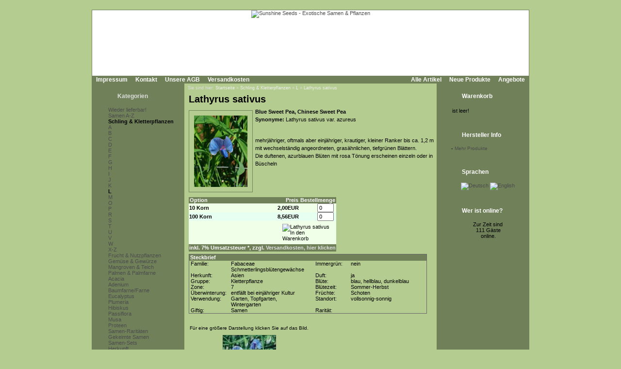

--- FILE ---
content_type: text/html; Charset=utf-8;charset=UTF-8
request_url: https://www.sunshine-seeds.de/Lathyrus-sativus-50884p.html
body_size: 5831
content:
<!DOCTYPE html PUBLIC "-//W3C//DTD XHTML 1.0 Transitional//EN" "http://www.w3.org/TR/xhtml1/DTD/xhtml1-transitional.dtd">
<html dir="ltr">
<head>
<meta http-equiv="content-type" content="text/html; charset=utf-8" />
<meta http-equiv="content-language" content="de" />
<title>Lathyrus sativus - Schling &amp; Kletterpflanzen, L</title>
<meta name="date" content="2026-01-04" />
<meta name="keywords" content="schling &amp; kletterpflanzen l bl&auml;ttern die&nbsp;duftenen bl&uuml;ten&nbsp;mit t&ouml;nung b&uuml;scheln" />
<meta name="description" content="mehrj&auml;hriger oftmals aber einj&auml;hriger krautiger kleiner&nbsp;ranker bis ca 1 2 m mit wechselst&auml;ndig angeordneten gras&auml;hnlichen tiefgr&uuml;nen bl&auml;ttern die&nbsp;duftenen azurblauen bl&uuml;ten&nbsp;mit rosa" />
<meta name="rating" content="general" />
<meta name="distribution" content="global" />
<meta name="resource-type" content="document" />
<meta name="robots" content="index,follow" />
<meta name="allow-search" content="yes" />
<meta name="generator" content="Ingo, www.strelitzer.de, osCommerce" />
<meta name="organization" content="Sunshine Seeds - Exotische Samen & Pflanzen" />
<meta name="author" content="sunshine-seeds.de - Peter Krebs" />
<meta name="publisher" content="sunshine-seeds.de - Peter Krebs" />
<meta name="copyright" content="(c) 2026 by Peter Krebs" />
<meta name="revisit-after" content="30 days" />
<base href="https://www.sunshine-seeds.de/" />
<link rel="stylesheet" type="text/css" href="stylesheet.php" />
<script type="text/javascript" src="js/jquery.js"></script>
<script type="text/javascript" src="fancybox/jquery.easing-1.3.pack.js"></script>
<script type="text/javascript" src="fancybox/jquery.mousewheel-3.0.4.pack.js"></script>
<script type="text/javascript" src="fancybox/jquery.fancybox-1.3.4.pack.js"></script>
<link rel="stylesheet" href="fancybox/jquery.fancybox-1.3.4.css" type="text/css" media="screen" />
</head>
<body><!-- header //-->
<div id="window">
  <div id="header"><a href="https://www.sunshine-seeds.de/index.php"><img src="images/pixel_trans.gif" alt="Sunshine Seeds - Exotische Samen &amp; Pflanzen" title=" Sunshine Seeds - Exotische Samen &amp; Pflanzen " width="100%" height="100%" /></a></div>

  <div id="headerbar">
    <div id="header-leftlink">
      <ul><li><a href="https://www.sunshine-seeds.de/impressum.php">Impressum</a></li><li><a href="https://www.sunshine-seeds.de/contact_us.php">Kontakt</a></li><li><a href="https://www.sunshine-seeds.de/conditions.php">Unsere AGB</a></li><li><a href="https://www.sunshine-seeds.de/shipping.php">Versandkosten</a></li>
      </ul>
    </div>
    <div id="header-rightlink">
      <ul><li><a href="https://www.sunshine-seeds.de/all_products.php">Alle Artikel</a></li><li><a href="https://www.sunshine-seeds.de/products_new.php">Neue Produkte</a></li><li><a href="https://www.sunshine-seeds.de/specials.php">Angebote</a></li>      </ul>
    </div>
    <div style="clear:both"></div>
  </div>  

  <table id="template" cellspacing="0" cellpadding="0">
    <tr><!-- left_navigation //-->
    <td rowspan="2" valign="top" class="columnleft">
<!-- categories //-->
      <div class="divibox">
        <h2><a href="https://www.sunshine-seeds.de/sitemap.php">Kategorien</a></h2>
        <div class="diviboxcontent listbox"><a class="passiv" href="-1259c.html"></a><img src="images/pixel_trans.gif" alt="" width="95%" height="5" /><a class="passiv" href="Wieder-lieferbar-1243c.html">Wieder lieferbar!</a><img src="images/pixel_trans.gif" alt="" width="95%" height="5" /><a class="passiv" href="Samen-A-Z-126c.html">Samen A-Z</a><a class="activ" href="Schling-und-Kletterpflanzen-30c.html">Schling & Kletterpflanzen</a><a class="passiv" href="Schling-und-Kletterpflanzen-A-30_1187c.html"><img src="images/infobox/category_sub_more_nohave.gif" alt="" width="9" height="12" />A</a><a class="passiv" href="Schling-und-Kletterpflanzen-B-30_1188c.html"><img src="images/infobox/category_sub_more_nohave.gif" alt="" width="9" height="12" />B</a><a class="passiv" href="Schling-und-Kletterpflanzen-C-30_1189c.html"><img src="images/infobox/category_sub_more_nohave.gif" alt="" width="9" height="12" />C</a><a class="passiv" href="Schling-und-Kletterpflanzen-D-30_1190c.html"><img src="images/infobox/category_sub_more_nohave.gif" alt="" width="9" height="12" />D</a><a class="passiv" href="Schling-und-Kletterpflanzen-E-30_1191c.html"><img src="images/infobox/category_sub_more_nohave.gif" alt="" width="9" height="12" />E</a><a class="passiv" href="Schling-und-Kletterpflanzen-F-30_1192c.html"><img src="images/infobox/category_sub_more_nohave.gif" alt="" width="9" height="12" />F</a><a class="passiv" href="Schling-und-Kletterpflanzen-G-30_1193c.html"><img src="images/infobox/category_sub_more_nohave.gif" alt="" width="9" height="12" />G</a><a class="passiv" href="Schling-und-Kletterpflanzen-H-30_1194c.html"><img src="images/infobox/category_sub_more_nohave.gif" alt="" width="9" height="12" />H</a><a class="passiv" href="Schling-und-Kletterpflanzen-I-30_1195c.html"><img src="images/infobox/category_sub_more_nohave.gif" alt="" width="9" height="12" />I</a><a class="passiv" href="Schling-und-Kletterpflanzen-J-30_1196c.html"><img src="images/infobox/category_sub_more_nohave.gif" alt="" width="9" height="12" />J</a><a class="passiv" href="Schling-und-Kletterpflanzen-K-30_1197c.html"><img src="images/infobox/category_sub_more_nohave.gif" alt="" width="9" height="12" />K</a><a class="activ" href="Schling-und-Kletterpflanzen-L-30_1198c.html"><img src="images/infobox/category_sub_more_nohave.gif" alt="" width="9" height="12" />L</a><a class="passiv" href="Schling-und-Kletterpflanzen-M-30_1199c.html"><img src="images/infobox/category_sub_more_nohave.gif" alt="" width="9" height="12" />M</a><a class="passiv" href="Schling-und-Kletterpflanzen-O-30_1201c.html"><img src="images/infobox/category_sub_more_nohave.gif" alt="" width="9" height="12" />O</a><a class="passiv" href="Schling-und-Kletterpflanzen-P-30_1202c.html"><img src="images/infobox/category_sub_more_nohave.gif" alt="" width="9" height="12" />P</a><a class="passiv" href="Schling-und-Kletterpflanzen-R-30_1204c.html"><img src="images/infobox/category_sub_more_nohave.gif" alt="" width="9" height="12" />R</a><a class="passiv" href="Schling-und-Kletterpflanzen-S-30_1205c.html"><img src="images/infobox/category_sub_more_nohave.gif" alt="" width="9" height="12" />S</a><a class="passiv" href="Schling-und-Kletterpflanzen-T-30_1206c.html"><img src="images/infobox/category_sub_more_nohave.gif" alt="" width="9" height="12" />T</a><a class="passiv" href="Schling-und-Kletterpflanzen-U-30_1207c.html"><img src="images/infobox/category_sub_more_nohave.gif" alt="" width="9" height="12" />U</a><a class="passiv" href="Schling-und-Kletterpflanzen-V-30_1208c.html"><img src="images/infobox/category_sub_more_nohave.gif" alt="" width="9" height="12" />V</a><a class="passiv" href="Schling-und-Kletterpflanzen-W-30_1209c.html"><img src="images/infobox/category_sub_more_nohave.gif" alt="" width="9" height="12" />W</a><a class="passiv" href="Schling-und-Kletterpflanzen-X-Z-30_1260c.html"><img src="images/infobox/category_sub_last.gif" alt="" width="9" height="12" />X-Z</a><a class="passiv" href="Frucht-und-Nutzpflanzen-31c.html">Frucht & Nutzpflanzen</a><a class="passiv" href="Gemuese-und-Gewuerze-1246c.html">Gemüse & Gewürze</a><a class="passiv" href="Mangroven-und-Teich-1032c.html">Mangroven & Teich</a><a class="passiv" href="Palmen-und-Palmfarne-34c.html">Palmen & Palmfarne</a><img src="images/pixel_trans.gif" alt="" width="95%" height="5" /><a class="passiv" href="Acacia-1257c.html">Acacia</a><a class="passiv" href="Adenium-1255c.html">Adenium</a><a class="passiv" href="Baumfarne-Farne-40c.html">Baumfarne/Farne</a><a class="passiv" href="Eucalyptus-1059c.html">Eucalyptus</a><a class="passiv" href="Plumeria-170c.html">Plumeria</a><a class="passiv" href="Hibiskus-1219c.html">Hibiskus</a><a class="passiv" href="Passiflora-1066c.html">Passiflora</a><a class="passiv" href="Musa-1167c.html">Musa</a><a class="passiv" href="Proteen-172c.html">Proteen</a><img src="images/pixel_trans.gif" alt="" width="95%" height="5" /><a class="passiv" href="Samen-Raritaeten-123c.html">Samen-Raritäten</a><a class="passiv" href="Gekeimte-Samen-1248c.html">Gekeimte Samen</a><a class="passiv" href="Samen-Sets-1251c.html">Samen-Sets</a><img src="images/pixel_trans.gif" alt="" width="95%" height="5" /><a class="passiv" href="Herkunft-98c.html">Herkunft</a><img src="images/pixel_trans.gif" alt="" width="95%" height="5" /><a class="passiv" href="PFLANZEN-SHOP-48c.html">PFLANZEN SHOP</a><img src="images/pixel_trans.gif" alt="" width="95%" height="5" /><a class="passiv" href="Buecher-96c.html">Bücher</a><img src="images/pixel_trans.gif" alt="" width="95%" height="5" /><a class="passiv" href="Alles-fuer-die-Anzucht-59c.html">Alles für die Anzucht</a><img src="images/pixel_trans.gif" alt="" width="5" height="5" /><a href="https://www.sunshine-seeds.de/all_products.php">Alle Artikel</a><a href="https://www.sunshine-seeds.de/specials.php">Angebote</a><a href="https://www.sunshine-seeds.de/products_new.php">Neue Produkte</a></div>
        <div class="diviboxfoot"></div>
      </div>
<!-- categories_eof //--><!-- search //-->
      <div class="divibox">
        <h2>Schnellsuche</h2>
        <div class="diviboxcontent" style="text-align:center">
          <form id="quick_find" name="quick_find" action="https://www.sunshine-seeds.de/advanced_search_result.php" method="get">
          <input type="text" name="keywords" maxlength="30" style="width:75%;" />&nbsp;<input type="image" src="includes/languages/german/images/buttons/button_quick_find.gif" alt="Schnellsuche" title=" Schnellsuche " /></form><br />
          Verwenden Sie Stichworte, um ein Produkt zu finden.<br /><a href="https://www.sunshine-seeds.de/advanced_search.php"><b>erweiterte Suche</b></a>
        </div>
        <div class="diviboxfoot"></div>    
      </div>
<!-- search_eof //-->

<!-- manufacturers //-->
      <div class="divibox">
        <h2>Hersteller</h2>
        <div class="diviboxcontent" style="text-align:center">
          <form id="manufacturers" name="manufacturers" action="https://www.sunshine-seeds.de/index.php" method="get">
          <select name="manufacturers_id" onchange="this.form.submit();" size="1" style="margin:1px;"><option value="" selected="selected">Bitte wählen</option><option value="10">Bambus / Bamboo</option><option value="4">Baum / Tree</option><option value="9">Baumfarn / Tree..</option><option value="3">Gras / Grass</option><option value="11">Kletterpflanze ..</option><option value="12">Palme / Palm</option><option value="7">Palmfarn / Palm..</option><option value="21">Samen-Raritäte..</option><option value="15">Samen-Sets / Se..</option><option value="8">Staude / Perenn..</option><option value="6">Strauch / Shrub</option><option value="13">Sukkulente / Su..</option><option value="20">Zwiebelgewächs..</option></select>
          </form>
        </div>
        <div class="diviboxfoot"></div>    
      </div>
<!-- manufacturers_eof //-->
<!-- whats_new //-->
      <div class="divibox">
        <h2><a href="https://www.sunshine-seeds.de/products_new.php">Neue Produkte</a></h2>
        <div class="diviboxcontent" style="text-align:center"><a href="Unonopsis-pittieri-65493p.html"><img src="thumbs/Unonopsis-pittieri.jpg" alt="Unonopsis pittieri" title=" Unonopsis pittieri " width="110" height="110" /></a><br /><a href="Unonopsis-pittieri-65493p.html">Unonopsis pittieri</a><br /><span class="infoboxprice">6,50<span class="spacelefteuro">&euro;</span></span><p class="priceadded">inkl. 7%&nbsp;Umsatzsteuer *<br /><a href="https://www.sunshine-seeds.de/shipping.php" class="priceadded">zzgl.Versandkosten, hier klicken</a></p><br /></div>
        <div class="diviboxfoot"></div>
      </div>
<!-- whats_new_eof //-->
<!-- information //-->
      <div class="divibox">
        <h2>Informationen</h2>
        <div class="diviboxcontent listbox"><a href="https://www.sunshine-seeds.de/privacy.php">Datenschutz</a><a href="EU-Umsatzsteuer-89i.html">EU Umsatzsteuer</a><a href="Bestellablauf-81i.html">Bestellablauf</a><a href="Zahlungsarten-48i.html">Zahlungsarten</a><a href="Lieferung-und-Versand-83i.html">Lieferung &amp; Versand</a><a href="Garantie-und-Beanstandungen-84i.html">Garantie &amp; Beanstandungen</a><a href="Widerrufsbelehrung-und-Muster-Widerrufsformular-80i.html">Widerrufsbelehrung &amp; Muster-Widerrufsformular</a><a href="Umweltschutz-59i.html">Umweltschutz</a><a href="Wir-kaufen-Samen-63i.html">Wir kaufen Samen</a><a href="49i.html">------------------------</a><a href="Unsere-Samen-16i.html">Unsere Samen</a><a href="Vermehrung-mit-Samen-37i.html">Vermehrung mit Samen</a><a href="Aussaatanleitung-34i.html">Aussaatanleitung</a><a href="FAQ-Fragen-zur-Anzucht-36i.html">FAQ-Fragen zur Anzucht</a><a href="Warnhinweis-13i.html">Warnhinweis</a><a href="Klimazone-14i.html">Klimazone</a><a href="Botanisches-Woerterbuch-41i.html">Botanisches W&ouml;rterbuch</a><a href="Link-Tipps-58i.html">Link-Tipps</a><a href="Danke-11i.html">Danke</a></div>
        <div class="diviboxfoot"></div>
      </div>
<!-- information_eof //-->    </td>
<!-- left_navigation_eof //--><!-- body_text //-->
    <td valign="top" height="100%" class="columncenter">
        <div id="breadcrump">Sie sind hier: <a href="https://www.sunshine-seeds.de">Startseite</a> &raquo; <a href="Schling-und-Kletterpflanzen-30c.html">Schling & Kletterpflanzen</a> &raquo; <a href="Schling-und-Kletterpflanzen-L-30_1198c.html">L</a> &raquo; <a href="Lathyrus-sativus-50884p.html">Lathyrus sativus</a></div>
      <h1 class="headingtitle">Lathyrus sativus</h1><br style="clear:both;" />
      <form id="cart_quantity" name="cart_quantity" action="https://www.sunshine-seeds.de/product_info.php?products_id=50884&amp;action=add_product" method="post"><input type="hidden" name="products_id" value="50884" />
      <table border="0" cellspacing="0" cellpadding="0" width="100%">
      <tr>
        <td>
          <table width="100%" cellspacing="0" cellpadding="0" border="0">

            <tr>
              <td valign="top">
                <div id="pinfoimage">
<a class="products_image" href="images/products/lathyrus_sativus.jpg" title="Lathyrus sativus"><img src="thumbs/lathyrus_sativus.jpg" alt="Lathyrus sativus" title=" Lathyrus sativus " width="110" height="147" style="margin:5px;" /></a><script type="text/javascript">
$(document).ready(function() {
	
	$("a.products_image").fancybox();
		
});
</script>
                </div>
              </td>
              <td valign="top">
                <div id="productsdescription">
<strong>Blue Sweet Pea, Chinese Sweet Pea</strong><br />
<strong>Synonyme:</strong> Lathyrus sativus var. azureus<br />
<br />
<p>mehrj&auml;hriger, oftmals aber einj&auml;hriger, krautiger, kleiner&nbsp;Ranker bis ca. 1,2 m mit wechselst&auml;ndig angeordneten, gras&auml;hnlichen, tiefgr&uuml;nen Bl&auml;ttern. Die&nbsp;duftenen, azurblauen Bl&uuml;ten&nbsp;mit rosa T&ouml;nung erscheinen einzeln oder in B&uuml;scheln</p>                </div>
              </td>

            </tr>
            <tr>
              <td colspan="2">
<!-- Ingo Produktoptionen Beginn -->
      <table cellspacing="0" cellpadding="1" style="margin:5px">
        <tr class="productListing-heading">
          <td class="productListing-heading" width="70%" style="padding:0 2px">Option</td>
          <td class="productListing-heading" align="right" width="15%" style="padding:0 2px">Preis</td>
          <td class="productListing-heading" align="right" width="15%" style="padding:0 2px;">Bestellmenge</td>
        </tr>
        <tr class="productListing-even">
          <td class="main"><b>10 Korn</b> <span style="font-size:9px;"><br /></span></td>
          <td class="main" align="right" style="white-space:nowrap;">

            <input type="hidden" name="family[0][id]" value="51035" />
            <b>2,00EUR</b></td>
          <td class="main" align="right" style="padding: 0 5px;"><input type="text" name="family[0][qty]" value="0" size="3" style="text-align:left;" /></td>
        </tr>
        <tr class="productListing-odd">
          <td class="main"><b>100 Korn</b> <span style="font-size:9px;"><br /></span></td>
          <td class="main" align="right" style="white-space:nowrap;">

            <input type="hidden" name="family[1][id]" value="51036" />
            <b>8,56EUR</b></td>
          <td class="main" align="right" style="padding: 0 5px;"><input type="text" name="family[1][qty]" value="0" size="3" style="text-align:left;" /></td>
        </tr>
        <tr class="productListing-even">
          <td>&nbsp;</td>
          <td colspan="2" align="right"><input type="image" src="includes/languages/german/images/buttons/button_in_cart.gif" alt="Lathyrus sativus In den Warenkorb" title=" Lathyrus sativus In den Warenkorb " style="margin:5px 10px;" /></td>
        </tr>
        <tr class="productlistingheading">
          <td class="productListing-heading" colspan="3" align="right">inkl. 7%&nbsp;Umsatzsteuer *, zzgl. <a href="https://www.sunshine-seeds.de/shipping.php" class="productListing-heading">Versandkosten, hier klicken</a></td>
        </tr>
      </table>
<!-- Ingo Produktoptionen Ende -->
      <table cellspacing="0" cellpadding="0" id="steckbrief">
        <tr class="productListing-heading">
          <td colspan="5" width="100%" style="padding:0 2px">Steckbrief</td>
        </tr>
        <tr>
          <td width="15%" style="white-space:nowrap">Familie:&nbsp;</td>
          <td width="33%">Fabaceae Schmetterlingsblütengewächse</td>
          <td width="3%"><img src="images/pixel_trans.gif" alt="" width="5" height="1" /></td>
          <td width="15%" style="white-space:nowrap">Immergr&uuml;n:&nbsp;</td>
          <td width="33%">nein</td>
        </tr>
        <tr>
          <td width="15%" style="white-space:nowrap">Herkunft:&nbsp;</td>
          <td width="33%">Asien</td>
          <td width="3%"><img src="images/pixel_trans.gif" alt="" width="5" height="1" /></td>
          <td width="15%" style="white-space:nowrap">Duft:&nbsp;</td>
          <td width="33%">ja</td>
        </tr>
        <tr>
          <td width="15%" style="white-space:nowrap">Gruppe:&nbsp;</td>
          <td width="33%">Kletterpflanze</td>
          <td width="3%"><img src="images/pixel_trans.gif" alt="" width="5" height="1" /></td>
          <td width="15%" style="white-space:nowrap">Bl&uuml;te:&nbsp;</td>
          <td width="33%">blau, hellblau, dunkelblau</td>
        </tr>
        <tr>
          <td width="15%" style="white-space:nowrap">Zone:&nbsp;</td>
          <td width="33%">7</td>
          <td width="3%"><img src="images/pixel_trans.gif" alt="" width="5" height="1" /></td>
          <td width="15%" style="white-space:nowrap">Bl&uuml;tezeit:&nbsp;</td>
          <td width="33%">Sommer-Herbst</td>
        </tr>
        <tr>
          <td width="15%" style="white-space:nowrap">&Uuml;berwinterung:&nbsp;</td>
          <td width="33%">entfällt bei einjähriger Kultur</td>
          <td width="3%"><img src="images/pixel_trans.gif" alt="" width="5" height="1" /></td>
          <td width="15%" style="white-space:nowrap">Fr&uuml;chte:&nbsp;</td>
          <td width="33%">Schoten</td>
        </tr>
        <tr>
          <td width="15%" style="white-space:nowrap">Verwendung:&nbsp;</td>
          <td width="33%">Garten, Topfgarten, Wintergarten</td>
          <td width="3%"><img src="images/pixel_trans.gif" alt="" width="5" height="1" /></td>
          <td width="15%" style="white-space:nowrap">Standort:&nbsp;</td>
          <td width="33%">vollsonnig-sonnig</td>
        </tr>
        <tr>
          <td width="15%" style="white-space:nowrap">Giftig:&nbsp;</td>
          <td width="33%">Samen</td>
          <td width="3%"><img src="images/pixel_trans.gif" alt="" width="5" height="1" /></td>
          <td width="15%" style="white-space:nowrap">Rarit&auml;t:&nbsp;</td>
          <td width="33%"></td>
        </tr>
      </table>
      <br />

              </td>
            </tr>
          </table>

        </td>
      </tr>

<!-- Ingo Beginn images real unlimited -->
      <tr>
        <td><img src="images/pixel_trans.gif" alt="" width="100%" height="10" /></td>
      </tr>
      <tr>
        <td colspan="2" class="seitpadding" width="100%"><table cellspacing="0" cellpadding="2" style="margin:5px;">
          <tr>
            <td class="smallText" align="center">F&uuml;r eine gr&ouml;&szlig;ere Darstellung klicken Sie auf das Bild.</td>
          </tr>
          <tr>
            <td align="center"><table width="100%" border="0" cellpadding="0" cellspacing="0">
              <tr>
                <td>
                  <table width="100%" border="0" cellpadding="5" cellspacing="0">
                    <tr>
                      <td width="100%" align="center" class="smallText">
<a class="products_image" href="images/products/lathyrus_sativus-azureus.jpg" title="Lathyrus sativus"><img src="thumbs/lathyrus_sativus-azureus.jpg" alt="Lathyrus sativus" title=" Lathyrus sativus " width="110" height="110" /></a>                      </td>
                    </tr>
                  </table>
                </td>
              </tr>
            </table></td>
          </tr>
        </table></td>
      </tr>
<!-- Ingo Ende images real unlimited -->
      <tr>
        <td><img src="images/pixel_trans.gif" alt="" width="100%" height="10" /></td>
      </tr>
      <tr>
        <td class="smallText">Ich habe eine Frage zu <a href="https://www.sunshine-seeds.de/contact_us.php?products_id=Lathyrus-sativus-50884"><b>Lathyrus sativus</b></a></td>
      </tr>
      <tr>
        <td><img src="images/pixel_trans.gif" alt="" width="100%" height="10" /></td>
      </tr>

<!-- Ingo, beginn -->
      <tr>
        <td><img src="images/pixel_trans.gif" alt="" width="100%" height="10" /></td>
      </tr>
      <tr>
        <td>
          <div class="divbox">
            <table border="0" width="100%" cellspacing="0" cellpadding="2">
              <tr>
                <td class="main" colspan="4" align="center">
                 &laquo;&laquo; <a href="Lathyrus-palustris-50732p.html">Lathyrus palustris</a> &laquo;&laquo;
                 <img src="images/pixel_trans.gif" alt="" width="20" height="1" />
                 &raquo;&raquo; <a href="Lavigeria-macrocarpa*-absolute-RARITAeT-55308p.html">Lavigeria macrocarpa* - absolute RARITÄT!</a> &raquo;&raquo;
                </td>
              </tr>
            </table>
          </div>
        </td>
      </tr>
<!-- Ingo, ende  -->
      <tr>
        <td><img src="images/pixel_trans.gif" alt="" width="100%" height="10" /></td>
      </tr>
      <tr>
        <td>
<!-- also_purchased_products //-->
<table border="0" width="100%" cellspacing="0" cellpadding="0">
  <tr>
    <td width="100%" class="infoBoxHeading">Kunden, die <b>Lathyrus sativus</b> gekauft haben, haben auch folgende Produkte gekauft:</td>
  </tr>
</table>
<table border="0" width="100%" cellspacing="0" cellpadding="1" class="infoBox">
  <tr>
    <td><table border="0" width="100%" cellspacing="0" cellpadding="4" class="infoBoxContents">
  <tr>
    <td align="center" class="smallText" width="33%" valign="top"><a href="-63130p.html"></a><br /><a href="-63130p.html"></a></td>
    <td align="center" class="smallText" width="33%" valign="top"><a href="Pueraria-montana-var-montana-58417p.html"><img src="thumbs/Pueraria_montana_var._lobata.jpg" alt="Pueraria montana var. montana" title=" Pueraria montana var. montana " width="110" height="83" /></a><br /><a href="Pueraria-montana-var-montana-58417p.html">Pueraria montana var. montana</a></td>
    <td align="center" class="smallText" width="33%" valign="top"><a href="Schisandra-chinensis-45058p.html"><img src="thumbs/schisandra_chinensis.jpg" alt="Schisandra chinensis" title=" Schisandra chinensis " width="110" height="84" /></a><br /><a href="Schisandra-chinensis-45058p.html">Schisandra chinensis</a></td>
  </tr>
  <tr>
    <td align="center" class="smallText" width="33%" valign="top"><a href="Asclepias-viridis-41020p.html"><img src="thumbs/asclepias_viridis.jpg" alt="Asclepias viridis" title=" Asclepias viridis " width="110" height="92" /></a><br /><a href="Asclepias-viridis-41020p.html">Asclepias viridis</a></td>
    <td align="center" class="smallText" width="33%" valign="top"><a href="Passiflora-dispar-65328p.html"><img src="thumbs/Passiflora_dispar.jpg" alt="Passiflora dispar" title=" Passiflora dispar " width="110" height="83" /></a><br /><a href="Passiflora-dispar-65328p.html">Passiflora dispar</a></td>
    <td align="center" class="smallText" width="33%" valign="top"><a href="Passiflora-cuspidifolia-65329p.html"><img src="thumbs/Passiflora_cuspidifolia1.JPG" alt="Passiflora cuspidifolia" title=" Passiflora cuspidifolia " width="110" height="100" /></a><br /><a href="Passiflora-cuspidifolia-65329p.html">Passiflora cuspidifolia</a></td>
  </tr>
</table>
</td>
  </tr>
</table>
<!-- also_purchased_products_eof //-->
        </td>
      </tr>
    </table></form></td>
<script type="text/javascript">
$(document).ready(function() {
	
	$("a.products_image").fancybox();
		
});
</script>
<!-- right_navigation //-->
    <td valign="top" rowspan="2" class="columnright">
<!-- shopping_cart //-->
      <div id="shoppingcart">
        <div class="divibox">
          <h2>Warenkorb</h2>
          <div class="diviboxcontent">
<p style="margin:0px;padding:2px;">ist leer!</p>          </div>
          <div class="diviboxfoot"></div>    
        </div>
      </div>
<!-- shopping_cart_eof //-->
<!-- manufacturer_info //-->
      <div class="divibox">
        <h2>Hersteller Info</h2>
        <div class="diviboxcontent" style="text-align:center"><table border="0" cellspacing="0" cellpadding="0" style="margin:0px;"><tr><td valign="top" class="boxText">-</td><td valign="top" class="boxText"><a href="https://www.sunshine-seeds.de/index.php?manufacturers_id=11" class="infoboxcontentlink">Mehr Produkte</a></td></tr></table></div>
        <div class="diviboxfoot"></div>
      </div>
<!-- manufacturer_info_eof //-->
<!-- languages //-->
      <div class="divibox">
        <h2>Sprachen</h2>
        <div class="diviboxcontent" style="text-align:center"> <a href="product_info.php?products_id=50884&amp;language=de"><img src="includes/languages/german/images/icon.gif" alt="Deutsch" title=" Deutsch " width="24" height="15" /></a>  <a href="product_info.php?products_id=50884&amp;language=en"><img src="includes/languages/english/images/icon.gif" alt="English" title=" English " width="24" height="15" /></a> </div>
        <div class="diviboxfoot"></div>    
      </div>
<!-- languages_eof //-->
<!-- whos_online 2.0 by Ingo (www.strelitzer.de) //-->
      <div class="divibox">
        <h2>Wer ist online?</h2>
        <div class="diviboxcontent" style="text-align:center">Zur Zeit sind<br />&nbsp;111&nbsp;Gäste<br />&nbsp;online.</div>
        <div class="diviboxfoot"></div>    
      </div>
<!-- whos_online_eof //--><!-- right_navigation_eof //-->
    </td>    </tr>
    <tr>
      <td class="columncenter bodyfooter">
Alle Preise inklusive <a href="EU-Umsatzsteuer-89i.html">Umsatzsteuer*</a>, zzgl.
<a href="https://www.sunshine-seeds.de/shipping.php">Versandkosten</a>,
<a href="https://www.sunshine-seeds.de/all_products.php">alle Angebote</a> freibleibend.<br />
Verkauf unter Zugrundelegung unserer <a href="https://www.sunshine-seeds.de/conditions.php">Allgemeinen Geschäftsbedingungen</a><br />
© 2015-2026 Peter Krebs,
powered by <a href="http://www.xprios.de" target="_blank">osCommerce Shop</a>
</td>
    </tr>
  </table>
<!-- body_eof //-->
<!-- footer //-->
  <div id="footerbar">
    <div id="date">Sonntag, 18. Januar 2026</div>
    <div id="counter">165955591 Zugriffe seit Dienstag, 20. März 2007<br /></div>   
  </div>
<!-- footer_eof //-->
<!-- You are not the only one, John! -->
</div>
</body>
</html>


--- FILE ---
content_type: text/css;charset=UTF-8
request_url: https://www.sunshine-seeds.de/stylesheet.php
body_size: 12204
content:
/*
  stylesheet.php, mode osc46 by Ingo http://forums.oscommerce.de/index.php?showuser=36
  Copyright (c) 2007 Ingo Malchow
  Copyright (c) 2003 osCommerce
  Released under the GNU General Public License
*/
.boxText {font: 10px/1.2 Verdana, Arial, sans-serif;}
.errorBox { font: bold 10px/1.2 Verdana, Arial, sans-serif; background: #ffb3b5; color:#000;}
.stockWarning { font: 10px/1.2 Verdana, Arial, sans-serif; color: #cc0033; }
.productsNotifications { background: #98af85; }
.orderEdit { color: #0a0; text-decoration: underline; }
.marksearchresults {background: #ff0; border:1px solid #999;}

body {
  background: #b4cc8f;
/*
  background-image: url(images/desk/body_bg.gif);
  background-repeat: repeat;
*/
  color: #000000; margin: 0px; padding-top: 20px; padding-bottom: 20px;
  text-align: center;
  font: 11px Verdana, Arial, sans-serif;
/*
  scrollbar-face-color: #708059;
  scrollbar-3dlight-color: #00efef;
  scrollbar-highlight-color: #00cfcf;
  scrollbar-shadow-color: #009f9f;
  scrollbar-darkshadow-color: #007f7f;
  scrollbar-arrow-color: #000000;
  scrollbar-track-color: #ffffbf;
*/
}
div#window {
  background: #fff; color: #000000;
  width: 900px;
  padding:0px;
  border: 1px solid #708059;
  margin: auto auto;
}
div#header {
  margin:0;
  background-image: url(images/desk/header_bg.jpg);
  /* background-repeat: repeat-x; */
  height: 135px;
}











div#headerbar {
  margin:0;
  padding: 0;
  height:16px;
  background: #708059;
  color: #ffffff;
  font: bold 12px/16px Verdana, Arial, sans-serif;
}

div#header-leftlink {
  margin:0;
  float:left;
}
div#header-rightlink {
  margin-right:0;
  text-align:right;
}

div#header-leftlink ul, div#header-rightlink ul {
  margin:0;
  padding:0;
  list-style-type:none;

}
div#header-leftlink ul li, div#header-rightlink ul li {
  display:inline;
  margin:0;
  padding:0;
}

div#headerbar a {
  margin:0;
  padding:0 8px;
  text-decoration: none;
  color: #ffffff;
}

div#headerbar a:hover {
  color: #708059;
  background: #ffffff;
  text-decoration: none;
}


div#ccpop {
  position:relative;
  z-index:1;
}
div#ccpop a img.ccinfo {
  display:none;
}
div#ccpop a:hover img.ccinfo {
  position: absolute;
  display:block;
  /* width:217px;
  height:136px;*/
  bottom:1px;
  left:-225px;
  border:1px solid #fff;
}










div#breadcrump {
  text-align:left;
  margin: 0px 3px;
  font: 9px Verdana, Arial, sans-serif;
  background: #b4cc8f;
  color: #ddd;
}
div#breadcrump a {
  color: #eee;
  line-height:100%;
  text-decoration:none;
}
div#breadcrump a:hover {
  color: #708059;
  text-decoration:none;
}











table#template {
  width: 900px;;
  margin: 0;
  border: 0;
  text-align:left;
}

img {border: 0;}

.pageicon {
  float: right;
  margin-right: 5px;
}









div.divbox {
  margin: 2px;
  border: 1px solid #708059;
  background: #fff;
}
div.divboxheading {
  text-align:center;
  font-size: 12px;
  font-weight: bold;
  line-height:1.4;
  background: #708059;
  color: #ffffff;
}


div.divibox {
  width: 178px;
  margin: 5px;
  border: 1px solid #708059;
  background: url(images/infobox/b1.gif) no-repeat;
}
div.divibox h2 {
  display: block;
  margin:0;
  padding-top:14px;
  padding-left:46px;
  font: bold 12px/1.0 verdana,arial,sans-serif;
  text-align: left;
  height:26px;
  color:#ffffff;
}
div.divibox h2 a {
  text-decoration: none;
  color: #dddddd;
}
div.divibox h2 a:hover {
  margin:0;
  color: #ffffff;
}
div.diviboxcontent {
  margin:0px;
  padding:2px 4px 2px 24px;
  background: url(images/infobox/b2.gif) repeat-y;
  color:#000;
}
div.diviboxfoot {
  margin:0;
  height: 13px;
  background: url(images/infobox/b3.gif) no-repeat top;
}
div.listbox a {
  display: block;
  margin: 0px;
  padding: 0 3px;
  text-decoration: none;
}
div.listbox a:hover {
  color: #000;
  background-color: #ddd;
  text-decoration: none;
}
















div#pinfoimage {
  border: 1px solid #708059;
  float:left;
  text-align:center;
  padding:5px;
  margin: 5px;
  /* width:150px; */
}
div#pinfoimage p {margin:0;}

div#productsdescription {
  margin: 0;
  font: 11px/1.5 Verdana, Arial, sans-serif;
}
span.striked {text-decoration: line-through;}
span.underlined {text-decoration: underline;}
span.listingprice {font-size: 20px; font-weight:bold; font-style:italic; letter-spacing:-1px;}
span.infoboxprice {font-size: 20px; font-weight:bold; font-style:italic; letter-spacing:-1px;}
span.spacelefteuro {padding-left:3px;}
p.priceadded {margin:1px; padding:1px; font-size: 9px; font-weight: normal; line-height: 9px;}
a.priceadded {text-decoration:none;}
a.priceadded:hover {text-decoration:none;}

td.columnleft {
  margin-left:0;
  margin-top:0;
  padding: 0;
  width: 180px;
  background: #708059;
}
td.columncenter {
  margin-left:180px;
  margin-right: 180px;
  margin-top:0;
  padding:4px;
  background: #b4cc8f;
}
td.columnright {
  margin-right:0;
  margin-top:0;
  padding: 0;
  width: 180px;
  background: #708059;
}

.hsmall {font-size: 10px; font-weight: bold; margin-bottom:0px; margin-top:0px; display:inline;}
.hbig {font-size: 20px; font-weight: bold; margin-bottom:0px; margin-top:0px; display:inline;}
.headingtitle {font: bold 20px/1.8 Verdana, Arial, sans-serif; margin:5px 5px; display:inline;}
.listingname {font-weight: bold; font-size: 12px; display:inline;}

a {
  color: #4c4c4c;
  text-decoration: none;
}

a:hover {
  color: #191919;
  text-decoration: none;
}

form {
  display: inline;
}

.headerMenuText {
  font-family: Verdana, Arial, sans-serif;
  font-size: 10px;
  color: #ffffff;
  text-decoration: none;
}


div#footerbar {
  margin:0;
  background: #708059;
  color: #ffffff;
  font: 10px/1.2 Verdana, Arial, sans-serif;
}
div#footerbar br {
  clear:left;
}
div#footerbar div {
  margin: 0;
  padding: 0 3px;
  vertical-align:top;
}
div#date {
  text-align:left;
  float:left;
}
div#counter {
  text-align:right;
}

div.headererror, div.headerinfo {
  margin: 0;
  padding: 2px;
  font: bold 12px/1.2 Tahoma, Verdana, Arial, sans-serif;
  color: #fff;
  text-align : center;
}
div.headererror {
  background: #f00;
}

div.headerinfo {
  background: #0f0;
}

td.bodyfooter {
  font: 10px/1.2 Verdana, Arial, sans-serif;
  text-align:center;
  vertical-align:bottom;
}
div.footerlinks {
  margin:0;
  padding: 3px;
  background: #708059;
  color: #000;
  font: 9px/1.2 Verdana, Arial, sans-serif;
  text-align: center;
}
div.footerlinks a, td.bodyfooter a { color: #1f1f1f; }
div.footerlinks a:hover, td.bodyfooter a:hover { color: #3f3f3f; }

.infoBox {
  background: #708059;
}
tr.infoBoxContents {
  background: #98af85;
}
table.infoBoxConfirm1 {
  background: #b4cc8f;
  border: 1px solid #708059;
}
table.infoBoxConfirm2 {
  background: #ffe8e0;
  border: 1px solid #708059;
}
table.infoBoxContents {
  background: #98af85;
  font: 10px/1.2 Verdana, Arial, sans-serif;
}
table.categoriesbox {
  font: 10px/1.0 Verdana, Arial, sans-serif;
  background-color: #ffffff;
  background-image: url(images/infobox/categories.jpg);
  background-repeat: no-repeat;
  background-position: top;
  border-left: 1px solid #708059;
  border-right: 1px solid #708059;
  border-bottom: 1px solid #708059;
}

.infoBoxNotice {
  background: #ff2020;
}

.infoBoxNoticeContents {
  background: #ff2020;
  font: 10px/1.2 Verdana, Arial, sans-serif;
}


a.infoboxcontentlink {
  display: block;
  padding: 0 4px;
  margin: 0px;
  text-align:left;
  text-decoration: none;
}
a.infoboxcontentlink:hover {
  color: #000;
  background-color: #ddd;
  text-decoration: none;
}
a.passiv {font-weight: normal;}
a.activ {color:#000; font-weight: bold;}

td.infoBoxHeading {
  font: bold 11px/1.1 Verdana, Arial, sans-serif;
  background: #708059;
  color: #ffffff;
  height: 16px;
  padding-left: 5px;
  padding-right: 5px;
  text-align: left;
  vertical-align: middle;
}
a.infoBoxHeading {
  color: #dddddd;
  text-decoration: none;
}
a.infoBoxHeading:hover {
  color: #ffffff;
  text-decoration: none;
}
td.infoBox, span.infoBox {
  font: 10px/1.2 Verdana, Arial, sans-serif;
}

div.listodd, tr.accountHistory-odd, TR.addressBook-odd, TR.alsoPurchased-odd, TR.payment-odd, TR.productListing-odd, TR.productReviews-odd, TR.upcomingProducts-odd, TR.shippingOptions-odd {
  background: #e7fff0;
}

div.listeven, tr.accountHistory-even, TR.addressBook-even, TR.alsoPurchased-even, TR.payment-even, TR.productListing-even, TR.productReviews-even, TR.upcomingProducts-even, TR.shippingOptions-even {
  background: #f0ffe7;
}

table.productListing {
  border: 1px;
  border-style: solid;
  border-color: #708059;
  border-spacing: 0px;
}

.productListing-heading {
  font: bold 11px/1.2 Verdana, Arial, sans-serif;
  background: #708059;
  color: #fff;
}
a.productListing-heading {
  color: #dddddd;
  text-decoration: none;
}
a.productListing-heading:hover {
  color: #ffffff;
  text-decoration: none;
}

td.productListing-data {
  font: 10px/1.2 Verdana, Arial, sans-serif;
}

a.pageResults {
  color: #0000FF;
}

a.pageResults:hover {
  color: #0000FF;
  background: #FFFF33;
}

td.pageHeading, div.pageHeading {
  font: bold 20px/1.0 Verdana, Arial, sans-serif;
  color: #000000;
}

tr.subBar {
  background: #f4f7fd;
}

td.subBar {
  font: 10px/1.0 Verdana, Arial, sans-serif;
  color: #000000;
}

td.main, p.main, div.main {
  font: 11px/1.5 Verdana, Arial, sans-serif;
}

.smallText {
  font: 10px Verdana, Arial, sans-serif;
}

td.accountCategory {
  font: 13px/1.0 Verdana, Arial, sans-serif;
  color: #aabbdd;
}

td.fieldKey {
  font: bold 12px/1.0 Verdana, Arial, sans-serif;
}

td.fieldValue {
  font: 12px/1.0 Verdana, Arial, sans-serif;
}

td.tableHeading {
  font: bold 12px/1.0 Verdana, Arial, sans-serif;
}

span.newItemInCart {
  color: #ff0000;
}

checkbox, input, radio, select {
  font-family: Verdana, Arial, sans-serif;
  font-size: 11px;
}

textarea {
  width: 99%;
  font-family: Verdana, Arial, sans-serif;
  font-size: 11px;
}

span.greetUser {
  font-family: Verdana, Arial, sans-serif;
  font-size: 12px;
  color: #ff0000;
  font-weight: bold;
}

table.formArea {
  background: #f0f8ef;
  border-color: #f0f8ef;
  border-style: solid;
  border-width: 1px;
}

td.formAreaTitle {
  font-family: Tahoma, Verdana, Arial, sans-serif;
  font-size: 12px;
  font-weight: bold;
}

span.markProductOutOfStock {
  font-family: Tahoma, Verdana, Arial, sans-serif;
  font-size: 12px;
  color: #ff0000;
  font-weight: bold;
}

span.productSpecialPrice {
  font-family: Verdana, Arial, sans-serif;
  color: #ff0000;
}

span.errorText {
  font-family: Verdana, Arial, sans-serif;
  color: #ff0000;
}

.moduleRow { }
.moduleRowOver { background-color: #e7ffe7; cursor: pointer;}
.moduleRowSelected { background-color: #d0ffd0; }

.checkoutBarFrom, .checkoutBarTo { font-family: Verdana, Arial, sans-serif; font-size: 10px; color: #708059; }
.checkoutBarCurrent { font-family: Verdana, Arial, sans-serif; font-size: 10px; color: #ff0000; }

div.checkoutbarnew {
  text-align:right;
  float:right;
  white-space:nowrap;
}

div.checkoutactiv, div.checkoutpassiv {
  float: left;
  width: 36px;
  height: 36px;
  margin: 6px;
  text-align: center;
  vertical-align: bottom;
  font-size: 28px;
  font-weight: bold;
}
div.checkoutactiv {border: 1px solid #708059; background: #e7ffe7; color: #000;}
div.checkoutpassiv {border: 1px solid #708059; background: #d0ffd0; color: #bbb;}
div.checkoutactiv a {color: #000;}
div.checkoutactiv a:hover {color: #555;}
div.checkoutactiv a, div.checkoutactiv a:hover {text-decoration:none;}

/* message box */

.messageBox { font-family: Verdana, Arial, sans-serif; font-size: 10px; }
.messageStackError, .messageStackWarning { font-family: Verdana, Arial, sans-serif; font-size: 10px; background-color: #ff0000; }
.messageStackSuccess { font-family: Verdana, Arial, sans-serif; font-size: 10px; background-color: #99ff00; }

/* input requirement */

.inputRequirement { font-family: Verdana, Arial, sans-serif; font-size: 10px; color: #ff0000; }

table#steckbrief {margin:5px;border:1px solid #666}
table#steckbrief td {vertical-align:top; padding:0 3px;}

table#anzucht {width:100%;border:1px solid #666}
table#anzucht td {vertical-align:top; padding:0 3px;}
table#anzucht td.top {font-weight:bold;white-space:nowrap;padding-right:0.5em}
table#anzucht tr.anzucht-heading {white-space:nowrap}

